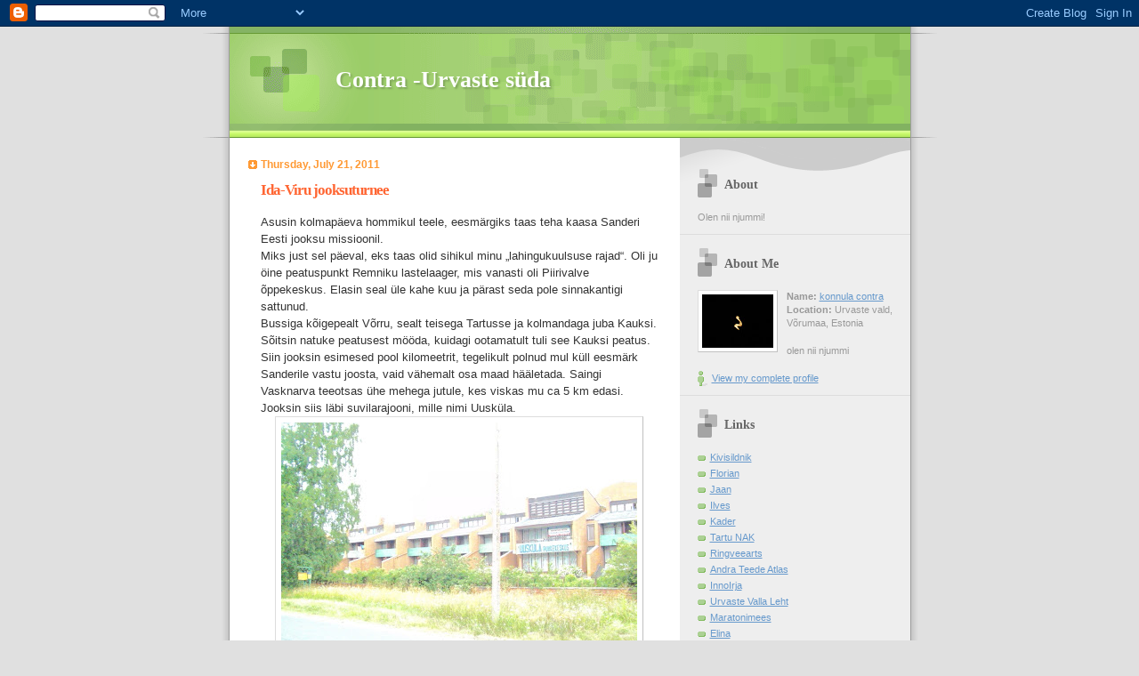

--- FILE ---
content_type: text/html; charset=UTF-8
request_url: https://konnulacontra.blogspot.com/2011/07/
body_size: 16889
content:
<!DOCTYPE html PUBLIC "-//W3C//DTD XHTML 1.0 Strict//EN" "http://www.w3.org/TR/xhtml1/DTD/xhtml1-strict.dtd">

<html xmlns="http://www.w3.org/1999/xhtml" xml:lang="en" lang="en">
<head>
  <title>Contra -Urvaste süda: July 2011</title>

  <script type="text/javascript">(function() { (function(){function b(g){this.t={};this.tick=function(h,m,f){var n=f!=void 0?f:(new Date).getTime();this.t[h]=[n,m];if(f==void 0)try{window.console.timeStamp("CSI/"+h)}catch(q){}};this.getStartTickTime=function(){return this.t.start[0]};this.tick("start",null,g)}var a;if(window.performance)var e=(a=window.performance.timing)&&a.responseStart;var p=e>0?new b(e):new b;window.jstiming={Timer:b,load:p};if(a){var c=a.navigationStart;c>0&&e>=c&&(window.jstiming.srt=e-c)}if(a){var d=window.jstiming.load;
c>0&&e>=c&&(d.tick("_wtsrt",void 0,c),d.tick("wtsrt_","_wtsrt",e),d.tick("tbsd_","wtsrt_"))}try{a=null,window.chrome&&window.chrome.csi&&(a=Math.floor(window.chrome.csi().pageT),d&&c>0&&(d.tick("_tbnd",void 0,window.chrome.csi().startE),d.tick("tbnd_","_tbnd",c))),a==null&&window.gtbExternal&&(a=window.gtbExternal.pageT()),a==null&&window.external&&(a=window.external.pageT,d&&c>0&&(d.tick("_tbnd",void 0,window.external.startE),d.tick("tbnd_","_tbnd",c))),a&&(window.jstiming.pt=a)}catch(g){}})();window.tickAboveFold=function(b){var a=0;if(b.offsetParent){do a+=b.offsetTop;while(b=b.offsetParent)}b=a;b<=750&&window.jstiming.load.tick("aft")};var k=!1;function l(){k||(k=!0,window.jstiming.load.tick("firstScrollTime"))}window.addEventListener?window.addEventListener("scroll",l,!1):window.attachEvent("onscroll",l);
 })();</script><script type="text/javascript">function a(){var b=window.location.href,c=b.split("?");switch(c.length){case 1:return b+"?m=1";case 2:return c[1].search("(^|&)m=")>=0?null:b+"&m=1";default:return null}}var d=navigator.userAgent;if(d.indexOf("Mobile")!=-1&&d.indexOf("WebKit")!=-1&&d.indexOf("iPad")==-1||d.indexOf("Opera Mini")!=-1||d.indexOf("IEMobile")!=-1){var e=a();e&&window.location.replace(e)};
</script><meta http-equiv="Content-Type" content="text/html; charset=UTF-8" />
<meta name="generator" content="Blogger" />
<link rel="icon" type="image/vnd.microsoft.icon" href="https://www.blogger.com/favicon.ico"/>
<link rel="alternate" type="application/atom+xml" title="Contra -Urvaste süda - Atom" href="https://konnulacontra.blogspot.com/feeds/posts/default" />
<link rel="alternate" type="application/rss+xml" title="Contra -Urvaste süda - RSS" href="https://konnulacontra.blogspot.com/feeds/posts/default?alt=rss" />
<link rel="service.post" type="application/atom+xml" title="Contra -Urvaste süda - Atom" href="https://www.blogger.com/feeds/31115453/posts/default" />
<link rel="stylesheet" type="text/css" href="https://www.blogger.com/static/v1/v-css/1601750677-blog_controls.css"/>
<link rel="stylesheet" type="text/css" href="https://www.blogger.com/dyn-css/authorization.css?targetBlogID=31115453&zx=0da12546-885a-4730-ad6f-04b9c49c8e4e"/>


  <style type="text/css">

/* 
Blogger Template Style
Name:     TicTac
Author:   Dan Cederholm
URL:      www.simplebits.com
Date:     1 March 2004
*/

/* ---( page defaults )--- */

body {
  margin: 0;
  padding: 0;
  font-family: Verdana, sans-serif;
  font-size: small;
  text-align: center;
  color: #333;
  background: #e0e0e0;
  }

blockquote {
  margin: 0 0 0 30px;
  padding: 10px 0 0 20px;
  font-size: 88%;
  line-height: 1.5em;
  color: #666;
  background: url(//www.blogblog.com/tictac/quotes.gif) no-repeat top left;
  }

blockquote p {
  margin-top: 0;
  }

abbr, acronym {
  cursor: help;
  font-style: normal;
  border-bottom: 1px dotted;
  }

code {
  color: #f63;
  }

hr {
  display: none;
  }

img {
  border: none;
  }

/* unordered list style */

ul {
  list-style: none;
  margin: 0 0 20px 30px;
  padding: 0;
  }

li {
  list-style: none;
  padding-left: 14px;
  margin-bottom: 3px;
  background: url(//www.blogblog.com/tictac/tictac_orange.gif) no-repeat 0 6px;
  }

/* links */

a:link {
  color: #69c;
  }

a:visited {
  color: #666699;
  }

a:hover {
  color: #693;
  }

a:active {
  color: #cc3333;
  text-decoration: none;
  }

/* ---( layout structure )---*/

@media all {
  #wrap {
    width: 847px;
    margin: 0 auto;
    text-align: left;
    background: url(//www.blogblog.com/tictac/tile.gif) repeat-y;
    }

  #content {
    margin-left: 62px; /* to avoid the BMH */
    }

  #main-content {
    float: left;
    width: 460px;
    margin: 20px 0 0 0;
    padding: 0;
    line-height: 1.5em;
    }

  #sidebar {
    margin: 0 41px 0 547px;
    padding: 20px 0 0 0;
    font-size: 85%;
    line-height: 1.4em;
    color: #999;
    background: url(//www.blogblog.com/tictac/sidebar_bg.gif) no-repeat 0 0;
    }
  }
@media handheld {
  #wrap {
    width: 90%;
    background: none;
    }

  #content {
    margin:0 2% 0 2%;
    }

  #main-content {
    float: none;
    width: 100%;
    }

  #sidebar {
    margin: 0 2% 0 2%;
    }
  }


/* ---( header and site name )--- */

@media all {
  #blog-header {
    margin: 0;
    padding: 0;
    font-family: "Lucida Grande", "Trebuchet MS";
    background: #e0e0e0 url(//www.blogblog.com/tictac/top_div.gif) no-repeat top left;
    }

  #blog-header h1 {
    margin: 0;
    padding: 45px 60px 50px 160px;
    font-size: 200%;
    color: #fff;
    text-shadow: #81A75B 2px 2px 2px;
    background: url(//www.blogblog.com/tictac/top_h1.gif) no-repeat bottom left;
    }
  }
@media handheld {
  #blog-header {
    background: #99cc66;
    }

  #blog-header h1 {
    background: none;
    }
  }

#blog-header h1 a {
  text-decoration: none;
  color: #fff;
  }

#blog-header h1 a:hover {
  color: #eee;
  }

/* ---( main column )--- */

h2.date-header {
  margin-top: 0;
  padding-left: 14px;
  font-size: 90%;
  color: #f93;
  background: url(//www.blogblog.com/tictac/date_icon.gif) no-repeat 0 50%;
  }

h3.post-title {
  margin-top: 0;
  font-family: "Lucida Grande", "Trebuchet MS";
  font-size: 130%;
  letter-spacing: -1px;
  color: #f63;
  }

.post {
  margin: 0 0 1.5em 0;
  padding: 0 0 1.5em 14px;
  border-bottom: 1px solid #ddd;
  }

.post-footer {
  margin: 0;
  padding: 0 0 0 14px;
  font-size: 88%;
  color: #999;
  background: url(//www.blogblog.com/tictac/tictac_grey.gif) no-repeat 0 8px;
  }

.post img {
  padding: 6px;
  border-top: 1px solid #ddd;
  border-left: 1px solid #ddd;
  border-bottom: 1px solid #c0c0c0;
  border-right: 1px solid #c0c0c0;
  }

/* comment styles */

#comments {
  padding-top: 10px;
  font-size: 85%;
  line-height: 1.5em;
  color: #666;
  background: #eee url(//www.blogblog.com/tictac/comments_curve.gif) no-repeat top left;
  }

#comments h4 {
  margin: 20px 0 15px 0;
  padding: 8px 0 0 40px;
  font-family: "Lucida Grande", "Trebuchet MS";
  font-size: 130%;
  color: #666;
  background: url(//www.blogblog.com/tictac/bubbles.gif) no-repeat 10px 0;
  height: 29px !important; /* for most browsers */
  height /**/:37px; /* for IE5/Win */
  }
  
#comments ul {
  margin-left: 0;
  }

#comments li {
  background: none;
  padding-left: 0;
  }
  
.comment-body {
  padding: 0 10px 0 25px;
  background: url(//www.blogblog.com/tictac/tictac_orange.gif) no-repeat 10px 5px;
  }

.comment-body p {
  margin-bottom: 0;
  }

.comment-data {
  margin: 4px 0 0 0;
  padding: 0 10px 1em 60px;
  color: #999;
  border-bottom: 1px solid #ddd;
  background: url(//www.blogblog.com/tictac/comment_arrow.gif) no-repeat 44px 2px;
  }


.deleted-comment {
  font-style:italic;
  color:gray;
  }

.comment-link {
  margin-left:.6em;
  }

/* ---( sidebar )--- */

h2.sidebar-title {
  margin: 0 0 0 0;
  padding: 25px 0 0 50px;
  font-family: "Lucida Grande", "Trebuchet MS";
  font-size: 130%;
  color: #666;
  height: 32px;
  background: url(//www.blogblog.com/tictac/sidebar_icon.gif) no-repeat 20px 15px;
  height: 32px !important; /* for most browsers */
  height /**/:57px; /* for IE5/Win */
  }

#sidebar ul, #sidebar p {
  margin: 0;
  padding: 5px 20px 1em 20px;
  border-bottom: 1px solid #ddd;
  }

#sidebar li {
  background: url(//www.blogblog.com/tictac/tictac_green.gif) no-repeat 0 5px;
  }

/* profile block */

.profile-datablock {
  margin: 0;
  padding: 5px 20px 0 20px;
  }

.profile-datablock dd {
  margin: 0;
  padding: 0;
  }

.profile-img img {
  float: left;
  margin: 0 10px 0 0;
  padding: 4px;
  border-top: 1px solid #ddd;
  border-left: 1px solid #ddd;
  border-bottom: 1px solid #c0c0c0;
  border-right: 1px solid #c0c0c0;
  background: #fff;
  }

#sidebar p.profile-link {
  padding-left: 36px;
  background: url(//www.blogblog.com/tictac/profile.gif) no-repeat 20px 4px;
  }

p#powered-by, #sidebar p.profile-textblock {
  margin-top: 1em;
  border: none;
  }

/* ---( footer )--- */

.clear { /* to fix IE6 padding-top issue */
  clear: both;
  height: 0;
  }

@media all {
  #footer {
    margin: 0;
    padding: 0 0 9px 0;
    font-size: 85%;
    color: #ddd;
    background: url(//www.blogblog.com/tictac/bottom_sill.gif) no-repeat bottom left;
    }

  #footer p {
    margin: 0;
    padding: 20px 320px 20px 95px;
    background: url(//www.blogblog.com/tictac/bottom_sash.gif) no-repeat top left;
    }
  }
@media handheld {
  #footer {
    background: none;
    }

  #footer p {
    background: none;
    }
  }



</style>


<meta name='google-adsense-platform-account' content='ca-host-pub-1556223355139109'/>
<meta name='google-adsense-platform-domain' content='blogspot.com'/>
<!-- --><style type="text/css">@import url(//www.blogger.com/static/v1/v-css/navbar/3334278262-classic.css);
div.b-mobile {display:none;}
</style>

</head>

<body><script type="text/javascript">
    function setAttributeOnload(object, attribute, val) {
      if(window.addEventListener) {
        window.addEventListener('load',
          function(){ object[attribute] = val; }, false);
      } else {
        window.attachEvent('onload', function(){ object[attribute] = val; });
      }
    }
  </script>
<div id="navbar-iframe-container"></div>
<script type="text/javascript" src="https://apis.google.com/js/platform.js"></script>
<script type="text/javascript">
      gapi.load("gapi.iframes:gapi.iframes.style.bubble", function() {
        if (gapi.iframes && gapi.iframes.getContext) {
          gapi.iframes.getContext().openChild({
              url: 'https://www.blogger.com/navbar/31115453?origin\x3dhttps://konnulacontra.blogspot.com',
              where: document.getElementById("navbar-iframe-container"),
              id: "navbar-iframe"
          });
        }
      });
    </script>

<div id="wrap"> <!-- #wrap - for centering -->

<!-- Blog Header -->
<div id="blog-header">
  <h1>
    
	Contra -Urvaste süda
	
  </h1>
</div>


<div id="content"> <!-- #content wrapper -->

<!-- Begin #main-content -->
<div id="main-content">



    
  <h2 class="date-header">Thursday, July 21, 2011</h2>
  
  
     
  <!-- Begin .post -->
  <div class="post"><a name="9085240317386567072"></a>
     
    
    <h3 class="post-title">
	 
	 Ida-Viru jooksuturnee
	 
    </h3>
    
     
    <div class="post-body">
    
      <p><div style="clear:both;"></div>Asusin kolmapäeva hommikul teele, eesmärgiks taas teha kaasa Sanderi Eesti jooksu missioonil. <br />Miks just sel päeval, eks taas olid sihikul minu „lahingukuulsuse rajad“.  Oli ju öine peatuspunkt Remniku lastelaager, mis vanasti oli Piirivalve õppekeskus. Elasin seal  üle kahe kuu ja pärast seda pole sinnakantigi sattunud.<br />Bussiga  kõigepealt Võrru, sealt teisega Tartusse ja kolmandaga juba Kauksi. Sõitsin natuke peatusest mööda, kuidagi ootamatult tuli see Kauksi peatus. Siin jooksin esimesed pool kilomeetrit, tegelikult polnud mul küll eesmärk Sanderile vastu joosta, vaid vähemalt osa maad hääletada. Saingi Vasknarva teeotsas ühe mehega jutule, kes viskas mu ca 5 km edasi.  Jooksin siis läbi suvilarajooni, mille nimi Uusküla. <br /><a onblur="try {parent.deselectBloggerImageGracefully();} catch(e) {}" href="https://blogger.googleusercontent.com/img/b/R29vZ2xl/AVvXsEh54MHhp9kyMZ0qf4lWcxUTKB9zVTC6db-vw5cOhqpCMQgALTElrS_T9qV-PuZ7j57vqTLooqDWkUW4kEMV5aUTIoeDjJrv8p-1e9M1f8_PSbltV21KmZDQKo0fTHsbJ2SMmmvj/s1600/2011+juuli+017.jpg"><img style="display:block; margin:0px auto 10px; text-align:center;cursor:pointer; cursor:hand;width: 400px; height: 300px;" src="https://blogger.googleusercontent.com/img/b/R29vZ2xl/AVvXsEh54MHhp9kyMZ0qf4lWcxUTKB9zVTC6db-vw5cOhqpCMQgALTElrS_T9qV-PuZ7j57vqTLooqDWkUW4kEMV5aUTIoeDjJrv8p-1e9M1f8_PSbltV21KmZDQKo0fTHsbJ2SMmmvj/s400/2011+juuli+017.jpg" border="0" alt=""id="BLOGGER_PHOTO_ID_5631887351248956898" /></a><br />Sihuke puhkemaja, et ei jäänudki täies ulatuses pildi peale<br />Lippasin siis edasi, mingil hetkel hakkasin hääletama, ikka jooksmise pealt, käe tõstmiseks jäin küll seisma. Sain toredate inimeste peale, kes tõid mu otse Remniku õppekeskuse juurde <br /><a onblur="try {parent.deselectBloggerImageGracefully();} catch(e) {}" href="https://blogger.googleusercontent.com/img/b/R29vZ2xl/AVvXsEgTaQBTLrheIk8H8vOJxHIgEnRRbrLC6JuSDLy7SnTqPrDPk8xK8GeJ9gDLIQ0UfQJrp3qj0ye94nbNLHuZeF61E7lnS2zsT1XIHLvOhvwlqbDv9LGg5JfgP9mT1i7s79y1gEkv/s1600/2011+juuli+020.jpg"><img style="display:block; margin:0px auto 10px; text-align:center;cursor:pointer; cursor:hand;width: 300px; height: 400px;" src="https://blogger.googleusercontent.com/img/b/R29vZ2xl/AVvXsEgTaQBTLrheIk8H8vOJxHIgEnRRbrLC6JuSDLy7SnTqPrDPk8xK8GeJ9gDLIQ0UfQJrp3qj0ye94nbNLHuZeF61E7lnS2zsT1XIHLvOhvwlqbDv9LGg5JfgP9mT1i7s79y1gEkv/s400/2011+juuli+020.jpg" border="0" alt=""id="BLOGGER_PHOTO_ID_5631887926336666770" /></a><br />ja sain seal pisut ringi vaadata, lisaks ei lastud mind ka lõunasöögita hästi minema<br /><a onblur="try {parent.deselectBloggerImageGracefully();} catch(e) {}" href="https://blogger.googleusercontent.com/img/b/R29vZ2xl/AVvXsEiwKTLJ2wSiATsSvdeI6_M0qh5T4bc1lj1o3OjYmk_D4nxC03hk1ysPz24JuwUBkNmuQ-K72LPO_jUqPrWBkDJQUFCGTb8PEPbH7yaJIM9scIyuB3HTx329a8bq-Wf-ReilO37D/s1600/2011+juuli+024.jpg"><img style="display:block; margin:0px auto 10px; text-align:center;cursor:pointer; cursor:hand;width: 400px; height: 300px;" src="https://blogger.googleusercontent.com/img/b/R29vZ2xl/AVvXsEiwKTLJ2wSiATsSvdeI6_M0qh5T4bc1lj1o3OjYmk_D4nxC03hk1ysPz24JuwUBkNmuQ-K72LPO_jUqPrWBkDJQUFCGTb8PEPbH7yaJIM9scIyuB3HTx329a8bq-Wf-ReilO37D/s400/2011+juuli+024.jpg" border="0" alt=""id="BLOGGER_PHOTO_ID_5631888541842787954" /></a><br />Siin köögis – kuskil üleval paremas nurgas oli tookord laud, kus istus tollane Eesti Piirivalve peadirektor Andrus Öövel, ma olin köögitoimkonnas ja tõin isiklikult bossile prae, mis oleks tegelikult pidanud selleks ajaks juba lauas olema. Too oli eriline päev, sest saime praadi süüa noa ja kahvliga, muidu oli meil kõige jaoks vaid lusikas. … jätkasin juba jooksujalu, et edaspidi kõrvalist abi mitte kasutada. Ja lihtsalt mingi hetk Sanderiga kokku saada, et siis ots ringi keerata ja sihtpunkti tagasi joosta. <br />Õppekeskuse juurest välja keerates polnud päris kindel, kas olen õige tee peal, küsisin ühe tädikese käest, kas see on ikka Vasknarva tee, ta ütles, et küllap on, aga ma võiks igaks juhuks kellegi käest veel küsida. Eriti ma niipea inimesi ei kohanud (ainult autodega), aga järve kohalolu oli tunda, mis välistas võimaluse, et ma olen teega puusse pannud.<br />Mida ma Ida-Virumaal eriti tähele panin, et neid külasilte ei maksa uskuda, need teatavad kohast ikka väga pikalt ette. Või ongi nii suured külad – aga Vasknarva sildi juures hakkasin mõtlema, et kuskil pidi ju enne Vasknarvat tee Kuremäe poole keerama, kas  see oli tõesti nii märkamatu. Kui olin paar kiltsa ära jooksnud, see rist siiski tuli, kust siis Sanderit oodata võis.  Aga sellel momendil Sander telefoni vastu ei võtnud, otsustasin siis minna Vasknarva, kuhu oli 3 km edasi ja sama palju tagasi, et Narva jõgi ka kindlasti ära näha, sest Permiskülla ma ei uskunud, et ma jõuan.  <br />Vasknarva. Silt oli küll vist kuulijälgi täis.<br /><a onblur="try {parent.deselectBloggerImageGracefully();} catch(e) {}" href="https://blogger.googleusercontent.com/img/b/R29vZ2xl/AVvXsEiklv8NMzEdc8_kBmmS20YdINu8K80HAlyhPs-CwbXL2RxxCLWAmhAPG54yaLA7xRXrgE7FQkqnq9uA8fpWEe5Wrzs-QWqi7HwpuD57otYRDrGdaYoQJNxAeiqqmj2tV8CzE5hW/s1600/2011+juuli+035.jpg"><img style="display:block; margin:0px auto 10px; text-align:center;cursor:pointer; cursor:hand;width: 400px; height: 300px;" src="https://blogger.googleusercontent.com/img/b/R29vZ2xl/AVvXsEiklv8NMzEdc8_kBmmS20YdINu8K80HAlyhPs-CwbXL2RxxCLWAmhAPG54yaLA7xRXrgE7FQkqnq9uA8fpWEe5Wrzs-QWqi7HwpuD57otYRDrGdaYoQJNxAeiqqmj2tV8CzE5hW/s400/2011+juuli+035.jpg" border="0" alt=""id="BLOGGER_PHOTO_ID_5631890785381696610" /></a><br /><br /><a onblur="try {parent.deselectBloggerImageGracefully();} catch(e) {}" href="https://blogger.googleusercontent.com/img/b/R29vZ2xl/AVvXsEilr4q0uGRljsr9El1Oqd6kNQA2T3yvcCR_Rw0idTKbJt7DTzQKzBAKie6acgIFzwRBWgyzoL5VtQ_HW4fXbWgg4PdEFkUNViQ99bahiyVslKnntFZNeqU-F5Vg9onOKt4TJMAa/s1600/2011+juuli+048.jpg"><img style="display:block; margin:0px auto 10px; text-align:center;cursor:pointer; cursor:hand;width: 400px; height: 300px;" src="https://blogger.googleusercontent.com/img/b/R29vZ2xl/AVvXsEilr4q0uGRljsr9El1Oqd6kNQA2T3yvcCR_Rw0idTKbJt7DTzQKzBAKie6acgIFzwRBWgyzoL5VtQ_HW4fXbWgg4PdEFkUNViQ99bahiyVslKnntFZNeqU-F5Vg9onOKt4TJMAa/s400/2011+juuli+048.jpg" border="0" alt=""id="BLOGGER_PHOTO_ID_5631891554777050706" /></a><br />Need sibulad kindlasti iseloomustavad Vasknarvat rohkem, see on <a href="http://wikimapia.org/13105011/et/Prohvet-Eeliase-kirik-Moskva-Patriarhaadi-Eesti-%C5%90igeusu-Kirik">http://wikimapia.org/13105011/et/Prohvet-Eeliase-kirik-Moskva-Patriarhaadi-Eesti-%C5%90igeusu-Kirik</a><br /><br />Istusin jõe kaldal, vaatasin Venemaad<br /><a onblur="try {parent.deselectBloggerImageGracefully();} catch(e) {}" href="https://blogger.googleusercontent.com/img/b/R29vZ2xl/AVvXsEgCwNj65zj3Gnlp1e_ZBjc4YUto-zv-OrCZJlHLTSvco6x1LJyGnTlB50IrPGS3ODUaFn2MxI0NEqubmZc7BUuwS3Ui9gXafI5rJ3kLRj69PBLyG7_iB9uTATd0usE90xOiZda5/s1600/2011+juuli+041.jpg"><img style="display:block; margin:0px auto 10px; text-align:center;cursor:pointer; cursor:hand;width: 400px; height: 300px;" src="https://blogger.googleusercontent.com/img/b/R29vZ2xl/AVvXsEgCwNj65zj3Gnlp1e_ZBjc4YUto-zv-OrCZJlHLTSvco6x1LJyGnTlB50IrPGS3ODUaFn2MxI0NEqubmZc7BUuwS3Ui9gXafI5rJ3kLRj69PBLyG7_iB9uTATd0usE90xOiZda5/s400/2011+juuli+041.jpg" border="0" alt=""id="BLOGGER_PHOTO_ID_5631892618989231074" /></a><br /><br />siis helistas Sander tagasi, sain teada, et ta plaanitses ka niikuinii Vasknarva põigata. Aga ma ei jäänud niisama passima, tutvusin kohalike sõjas langenute mälestustahvliga<br /><a onblur="try {parent.deselectBloggerImageGracefully();} catch(e) {}" href="https://blogger.googleusercontent.com/img/b/R29vZ2xl/AVvXsEjOVvBblVn74YUHGikc1L_dQhyphenhyphenIdKw31TbNwLPJrfULQudODTe0JEackfks7QuQim6tqohd_ZR-S3p0zAwk8H81tG53rnXXfZi93UDatjR_g1Fg-ASHBto_F17cDiifu_GD_b7Q/s1600/2011+juuli+038.jpg"><img style="display:block; margin:0px auto 10px; text-align:center;cursor:pointer; cursor:hand;width: 400px; height: 300px;" src="https://blogger.googleusercontent.com/img/b/R29vZ2xl/AVvXsEjOVvBblVn74YUHGikc1L_dQhyphenhyphenIdKw31TbNwLPJrfULQudODTe0JEackfks7QuQim6tqohd_ZR-S3p0zAwk8H81tG53rnXXfZi93UDatjR_g1Fg-ASHBto_F17cDiifu_GD_b7Q/s400/2011+juuli+038.jpg" border="0" alt=""id="BLOGGER_PHOTO_ID_5631895152070975570" /></a><br /><br />seejärel äratas minu huvi tupiku märk, ehk siis mis seal on, kus kõik otsa saab. Ja mis seal oli – tee läks küll edasi, aga …<br /><a onblur="try {parent.deselectBloggerImageGracefully();} catch(e) {}" href="https://blogger.googleusercontent.com/img/b/R29vZ2xl/AVvXsEilHoRqGx0PnmlCJUu46c-473aLJv7kf-CXy0HxkcN121ZmGr_LYSN2LwtrEVy6sxVLvBo_00YwGtYGdDHfvPOvDlDt4xvwRb8q7n3gVoD0KkINIkaGm6-02AQy7cFC2I_VGEKD/s1600/2011+juuli+046.jpg"><img style="display:block; margin:0px auto 10px; text-align:center;cursor:pointer; cursor:hand;width: 400px; height: 300px;" src="https://blogger.googleusercontent.com/img/b/R29vZ2xl/AVvXsEilHoRqGx0PnmlCJUu46c-473aLJv7kf-CXy0HxkcN121ZmGr_LYSN2LwtrEVy6sxVLvBo_00YwGtYGdDHfvPOvDlDt4xvwRb8q7n3gVoD0KkINIkaGm6-02AQy7cFC2I_VGEKD/s400/2011+juuli+046.jpg" border="0" alt=""id="BLOGGER_PHOTO_ID_5631895694367363794" /></a><br /><br />Sandrile vastu joostes avastasin, et Vasknarvas on ka kauplus. Aga just äsja suletud – või siiski …<br /><a onblur="try {parent.deselectBloggerImageGracefully();} catch(e) {}" href="https://blogger.googleusercontent.com/img/b/R29vZ2xl/AVvXsEiVk5qGumGKlVFufo6Orf8pWrGawM5sbNKhYHLiIOjfSFamVk7fnyyX9euw8RQjXlCGoV7tE77K3WaFJoYra6Xwq0zquCD_iYbvXa6TVqVhH9jPmoR6zPVJTvF6Y3XgLENy7AJz/s1600/2011+juuli+052.jpg"><img style="display:block; margin:0px auto 10px; text-align:center;cursor:pointer; cursor:hand;width: 400px; height: 300px;" src="https://blogger.googleusercontent.com/img/b/R29vZ2xl/AVvXsEiVk5qGumGKlVFufo6Orf8pWrGawM5sbNKhYHLiIOjfSFamVk7fnyyX9euw8RQjXlCGoV7tE77K3WaFJoYra6Xwq0zquCD_iYbvXa6TVqVhH9jPmoR6zPVJTvF6Y3XgLENy7AJz/s400/2011+juuli+052.jpg" border="0" alt=""id="BLOGGER_PHOTO_ID_5631896061142262978" /></a><br />jah, just täpselt täna, kolmapäeval, oli ainuke päev, kui pood lahti ei ole. Miks just kolmapäev, igatahes jäi selline tunne, et ükskõik, mis päeval ma oleks tulnud, oleks just see päev kinni olnud. Aga ühe pildi veel kaupluse-jutu juurde lisaksin.<br /><a onblur="try {parent.deselectBloggerImageGracefully();} catch(e) {}" href="https://blogger.googleusercontent.com/img/b/R29vZ2xl/AVvXsEgnyaohcRfdFhdF9DRe7vryqaPxGZq0CZkuZq89jmFYfYhv4GOczIAa1fuWWPply9dcm5ECqgucztN5wEYX5IkEWPaOzpM_LLNP9WK3quS-fwyp8_6Zot7EEQAWHEkUEEPX3oFD/s1600/2011+juuli+053.jpg"><img style="display:block; margin:0px auto 10px; text-align:center;cursor:pointer; cursor:hand;width: 400px; height: 300px;" src="https://blogger.googleusercontent.com/img/b/R29vZ2xl/AVvXsEgnyaohcRfdFhdF9DRe7vryqaPxGZq0CZkuZq89jmFYfYhv4GOczIAa1fuWWPply9dcm5ECqgucztN5wEYX5IkEWPaOzpM_LLNP9WK3quS-fwyp8_6Zot7EEQAWHEkUEEPX3oFD/s400/2011+juuli+053.jpg" border="0" alt=""id="BLOGGER_PHOTO_ID_5631896961554340882" /></a><br />Vast paar kilomeetrit sain tagasi Remniku poole joosta, kõigepealt sain kokku hoopis autoga, kus oli  Sanderi ema ja siis veel ka sõber, kes oli koos Sandriga 25 km jooksnud. Ja kui sain Sandriga kokku, jätkasime silma pilgutamata teed … minu jaoks tagasi Vasknarva poole. Et Sander ka Vasknarva ära näeks. See oli juba teine tempo, siiamaani olin üsna löhkat-löhkat lasknud. <br />Siis alustasime kahe jõujoogi pudeliga tagasiteed Remniku suunas, Sander võttis mõlemad joogid enda kätte, et siis on tasakaalus, aga kui parmud teda järjekindlalt ründasid ja minu vastu erilist huvi ei tundnud, võtsin pudelid üle, sest kui mõlemad käed kinni, oli väga raske parmudega võidelda. <br />Kas oli tempo nii vinge või tõesti kuumus metsik, aga meil mõlemal läks üsna raskeks, kuigi saime suured kompsud seljast ära anda. Võib-olla just see õhutas tempot üles kruvima. Aga kuum päev tegi ka omad korrektiivid, lisaks – kui Sander hakkas arvestama, kui pikk päev tal tuli – 65 km!!! <br />Meie neljarattaline jõudis vahepeal tagasi Iisakust bensiini võtmast ja me saime Coca Colat, päris hästi turgutas, tavaelus ma hoian sellest joogist üsna eemale. <br />Igatahes lõpuks me olime Remniku õppekeskuses, noortelaagris muidugi, olgem täpsed<br /><a onblur="try {parent.deselectBloggerImageGracefully();} catch(e) {}" href="https://blogger.googleusercontent.com/img/b/R29vZ2xl/AVvXsEh4MNmu3LQknVTinxWu4HwMl44k9lIQjCdhakqWri_Zgr3YtD3bN6guCEZkSg7irzyC5qxeQ_9GzI24KfUtOhgua-grXMex9SUJnsqMgM7m9VtsqHH4pzf0rvP7IdkUt9n8BCQB/s1600/2011+juuli+054.jpg"><img style="display:block; margin:0px auto 10px; text-align:center;cursor:pointer; cursor:hand;width: 400px; height: 300px;" src="https://blogger.googleusercontent.com/img/b/R29vZ2xl/AVvXsEh4MNmu3LQknVTinxWu4HwMl44k9lIQjCdhakqWri_Zgr3YtD3bN6guCEZkSg7irzyC5qxeQ_9GzI24KfUtOhgua-grXMex9SUJnsqMgM7m9VtsqHH4pzf0rvP7IdkUt9n8BCQB/s400/2011+juuli+054.jpg" border="0" alt=""id="BLOGGER_PHOTO_ID_5631899451416679394" /></a><br />siin siis mu kaaslased – sõber, ema ja Sander.<br />Käisime duši all, siis läksime suurde saali, kus oli omal ajal kätekõverdusi teinud, mitte eriti edukalt … aga seekord toimus seal õhtune pidu, kus jäljendati mingeid Eurovisiooni lauluvõistluse asju. Pärast seda kõnelesime ka meie Sandriga oma tegemistest, laulsin ka kaks eurolaulu ja igati vahva, möllukas publik oli. Suured tänusõnad toreda vastuvõtu eest!!! Siis saime laagri õhtusööki, ma käisin veel ka Peipsis ujumas. <br />Aga enne külastasin omaaegset 2. kompaniid, selle kompanii ees ma lugesin ka ühel õhtul üsna skandaalse luuletuse tollasest staabiülemast.<br /><a onblur="try {parent.deselectBloggerImageGracefully();} catch(e) {}" href="https://blogger.googleusercontent.com/img/b/R29vZ2xl/AVvXsEjowFqo2xVx_VLUW0mQN2xVP4Kvd6sJaoetAfzkDXRYkryMnI2Lu4Jg846LUpS-dd1o94eFeJnrNMwhoJDgXp_FMclltIu97bHUfOw7sHLkSzZ4gOdFLTl7QHOf4jf9WOZnXGo9/s1600/2011+juuli+058.jpg"><img style="display:block; margin:0px auto 10px; text-align:center;cursor:pointer; cursor:hand;width: 400px; height: 300px;" src="https://blogger.googleusercontent.com/img/b/R29vZ2xl/AVvXsEjowFqo2xVx_VLUW0mQN2xVP4Kvd6sJaoetAfzkDXRYkryMnI2Lu4Jg846LUpS-dd1o94eFeJnrNMwhoJDgXp_FMclltIu97bHUfOw7sHLkSzZ4gOdFLTl7QHOf4jf9WOZnXGo9/s400/2011+juuli+058.jpg" border="0" alt=""id="BLOGGER_PHOTO_ID_5631900532611747490" /></a><br /><br />Jah, ja tuba kus ma elasin, võib nentida, et selles laagris oli imevähe muutunud võrreldes 18 aastataguse ajaga. Ehk ainult puud olid suureks kasvanud, mille vahel tunnimehena oskuslikult varjudes ma enda sõjaväeaasta ainsa kiituse sain. <br />Aga tuba siis selline<br /><a onblur="try {parent.deselectBloggerImageGracefully();} catch(e) {}" href="https://blogger.googleusercontent.com/img/b/R29vZ2xl/AVvXsEhIz0vmfyTCeJL7oCqp2WOJp4pHvqozyewpXlg8w_LdlOJdQE-QqEz33AyGb5R1NQqquQcNxIshcQewIRCw2U-IJAmXy2l64gmo0aZqO0w76y_n_HcBg6IWxu4Mk-Ya2guGELza/s1600/2011+juuli+021.jpg"><img style="display:block; margin:0px auto 10px; text-align:center;cursor:pointer; cursor:hand;width: 400px; height: 300px;" src="https://blogger.googleusercontent.com/img/b/R29vZ2xl/AVvXsEhIz0vmfyTCeJL7oCqp2WOJp4pHvqozyewpXlg8w_LdlOJdQE-QqEz33AyGb5R1NQqquQcNxIshcQewIRCw2U-IJAmXy2l64gmo0aZqO0w76y_n_HcBg6IWxu4Mk-Ya2guGELza/s400/2011+juuli+021.jpg" border="0" alt=""id="BLOGGER_PHOTO_ID_5631900894865989522" /></a><br />seekord elasid seal ainult tütarlapsed, kes tegid ka minust pilti selle akna all, kus ma kaks kuud omal ajal magasin.<br /><a onblur="try {parent.deselectBloggerImageGracefully();} catch(e) {}" href="https://blogger.googleusercontent.com/img/b/R29vZ2xl/AVvXsEhmrIH_wAhMCMB7b0BhX6iW01CGUPR0WS6z_Nd2WE8yXNeQmQkv6JfptqLyXqZRMpCCFiypnLP44cvlj277Eplv5I8G71MYOP-qTJMBKr9iwdwLIpqjj6vlpvFLQNysec1A-oLj/s1600/2011+juuli+059.jpg"><img style="display:block; margin:0px auto 10px; text-align:center;cursor:pointer; cursor:hand;width: 400px; height: 300px;" src="https://blogger.googleusercontent.com/img/b/R29vZ2xl/AVvXsEhmrIH_wAhMCMB7b0BhX6iW01CGUPR0WS6z_Nd2WE8yXNeQmQkv6JfptqLyXqZRMpCCFiypnLP44cvlj277Eplv5I8G71MYOP-qTJMBKr9iwdwLIpqjj6vlpvFLQNysec1A-oLj/s400/2011+juuli+059.jpg" border="0" alt=""id="BLOGGER_PHOTO_ID_5631901615204015202" /></a><br />ja õhtu ja üldse selle turnee viimase pildi tegin liivarannas, umbes sellistest liivamägedest me pidime üles jooksma, kord oli mul 100 kilone mees kukil, aga üles ma läksin, hea sundus pidi küll taga olema. <br /><a onblur="try {parent.deselectBloggerImageGracefully();} catch(e) {}" href="https://blogger.googleusercontent.com/img/b/R29vZ2xl/AVvXsEhKu751YmGp5to05ihWtEO2-_skDit_bvart01PzFsTDigjE6CoyeiUmt5sdLqO2Q_uWG9j0iG1Rto2G_RECVk5qOldAgrFlRtXe41qn6sE72SO1X_WJsYbnbcSRw4VbQK8Kkzo/s1600/2011+juuli+069.jpg"><img style="display:block; margin:0px auto 10px; text-align:center;cursor:pointer; cursor:hand;width: 400px; height: 300px;" src="https://blogger.googleusercontent.com/img/b/R29vZ2xl/AVvXsEhKu751YmGp5to05ihWtEO2-_skDit_bvart01PzFsTDigjE6CoyeiUmt5sdLqO2Q_uWG9j0iG1Rto2G_RECVk5qOldAgrFlRtXe41qn6sE72SO1X_WJsYbnbcSRw4VbQK8Kkzo/s400/2011+juuli+069.jpg" border="0" alt=""id="BLOGGER_PHOTO_ID_5631901870831620722" /></a><br />Esimese Ida-Viru jooksupäeva võib kokku võtta nii, et vähemalt 30 km sai ikka läbitud. Pükste valik ei olnud väga hea, hõõrus ikka ära, kintsud eelkõige. Loputasin kõikvõimalikud higised riided läbi, aga nendega oli selline jama, et miski ei kuivanud hommikuks küllalt ära. Otsustasin panna teise päeva jooksuks selga  enda triatlonivormi, millega olin õhtul ujumas käinud ja mis ei olnud ka kuiv. Otsustasin ka, et proovin panna palja jala otsa enda mugavad jooksusussid, mis mulle ka triatloni ajaks antud. Kuna mu ainsad kaasavõetud sokid olid märjad. <br />15 km hiljem kahetsesin mõlemat otsust, sest seljakott hõõrdus õla pealt, selja tagant, palja koha pealt naha maha ja palja kanna hõõrusid ära jooksujalatsid. Tõmbasin sokid jalga ja T-särgi selga. <br />Jooksu alustasime hommikul kella 9 paiku, aga päiksekäes juba oli kuum. Õnneks pakkus see kant küllalt palju metsavahet ja ka remondis olev teelõik praktiliselt ei tolmanud. <br />Esimene joogipaus oli Alajõel, endise kauplusehoone juures, õppekeskuse aegadel jooksime reedeti just sinna ja tagasi. Tookord seda väga vabatahtlikult ei teinud – jube – 12 km tervenisti. Nüüd on suhtumine jooksu hoopis teine, keegi teine peale enda ei sunni seda tegema. <br />Hommikupoolne 20 km läks siiski üsna sujuvalt, ei pannud tähelegi, kui juba läbi. 15 km peal oli ka korralik poepaus, kust ostsin suure kalja näiteks. Kauksis tuli suur tee, seal jätsime nägemiseni, hakkasin Tartu poole hääletama. Sander läks Kauksi randa siestat pidama, et kuumem aeg rahulikumalt mööda saata. Täna oli tal õnneks kergem päev, vast napilt maraton tuli kokku.  Ja pärast seda jääb veel kaks päeva. Kohe tekib paralleel Rein Taaramäega, kes sai endale täna Tour de Franceil noorte ratturite liidrisärgi ja seda on kaks või kolm päeva tal veel vaja kaitsta. Loodetavasti toibub ta tänasest metsikust pingutusest. <br />Ma jõudsin häälega väga õnnelikult koju Kauksi-Urvaste 2,5 tunniga on tõeline vedamine. Kodus olin natuke aega arvutis, siis põõnasin paar tundi ja siis olin juba enam-vähem. Hõõrutud kohad segavad mõnevõrra, kange jalg teeb vähem muret.  Mõtlen veel, kas lähen homme ka jooksma, enne pulmaminekut – aga pigem vist mitte. Ühe kõvema rattatrenni tahaks ka teha lähipäevil ja siis juba kergemalt võtma, et organismile pisut puhkust anda enne triatloni.<div style="clear:both; padding-bottom:0.25em"></div><p class="blogger-labels">Labels: <a rel='tag' href="http://konnulacontra.blogspot.com/search/label/hull%20trummar">hull trummar</a>, <a rel='tag' href="http://konnulacontra.blogspot.com/search/label/sport">sport</a>, <a rel='tag' href="http://konnulacontra.blogspot.com/search/label/t%C3%B6%C3%B6%20%C3%B5nnistab%20meie%20v%C3%A4ikest%20s%C3%B5jasaaki">töö õnnistab meie väikest sõjasaaki</a></p></p>
    
    </div>
    
    <p class="post-footer">posted by konnula contra at 
      <a href="http://konnulacontra.blogspot.com/2011/07/ida-viru-jooksuturnee.html" title="permanent link">12:11 PM</a> 
       |
         <a class="comment-link" href="https://www.blogger.com/comment/fullpage/post/31115453/9085240317386567072"location.href=https://www.blogger.com/comment/fullpage/post/31115453/9085240317386567072;>0 comments</a>
      
 <span class="item-control blog-admin pid-1940822227"><a style="border:none;" href="https://www.blogger.com/post-edit.g?blogID=31115453&postID=9085240317386567072&from=pencil" title="Edit Post"><img class="icon-action" alt="" src="https://resources.blogblog.com/img/icon18_edit_allbkg.gif" height="18" width="18"></a></span></p>
  
  </div>
  <!-- End .post -->
  
  
   <!-- Begin #comments -->
 
  <!-- End #comments -->



    
  <h2 class="date-header">Monday, July 18, 2011</h2>
  
  
     
  <!-- Begin .post -->
  <div class="post"><a name="2372203299487984445"></a>
     
    
    <h3 class="post-title">
	 
	 Kuidas Lätted Mulgimaal käisid
	 
    </h3>
    
     
    <div class="post-body">
    
      <p><div style="clear:both;"></div>Olen ise korduvalt Nava tallu juhtunud ja kogenud, et see võiks olla õige koht, kus mis tahes toredat kirjanduslikku ettevõtmist toime saata. 2010. Nava Lava Kava ajal rääkisin sellest Kõdara Jaagule, ta oli kohe täitsa rahul selle mõttega, et aasta pärast noored kirjanikud võiksid Nava talu koguneda.<br />Selle aasta alguses hakkasin varakult ettekandjaid otsima, väga paljud olid juba hõivatud, kes tollel ajal lausa välismaal, kes pulmas, kellel filmivõtted … Siiski paistis olevat 15-20 ettekannet soolas, mis oleks väga võimsa ja tiheda graafiku teinud. Eks sellest johtuvalt sai ka Kulkale tehtud eelarve päris priske, mille taustal lõpuks tehtud positiivne otsus võttis isegi nõutuks. Samas küll – Lätete ajaloost on teada ka seminare, mis 0 krooni Kulka rahaga ära peetud. <br />Rahaga arvestamist tegi lihtsamaks tegelikult ju kurb jada – järjest rohkem tekkis ettekandjaid, kes siiski ei saanud tulla.  Aga Lätete ärajätmise mõtet eriti ei tulnud enam. Samas otsus teha lühendatud Lätted sündis üsna varakult. Et laupäeva õhtuks võiks kõik läbi olla ja siis on soovijatel vaba kava ja üldiselt ka saaksid oma kulul jätkata. <br />Sponsorite leidmine Lätete toitlustamisele tundub ka iga aastaga järjest raskem, aga lõppkokkuvõttes tekkis meil isegi neli sponsorit. <br />Helen ehk Sangaste Linnas varustas meid pudrukraamiga, Abja Tarbijate Ühistu lubas meil võtta oma Karksi-Nuia poest portsu kraami tasuta, mis oli eriti hea, sest andis varieerida. . A. Le  Coqi poolt antud õllelaadung oli seekord täiesti piisav, et varustada esinejaid kesvamärjukesega, mis nii või naa ei saa Tartu NAKi ettevõtmiste juurest puududa. Pajumäe talu kohupiimakreem ja kamajogurt panid mõnusalt magusa punkti Lätetele. Tõsi küll, ma kutsusin nad oma suurte potsikutega kohale laupäeval kella 14 ajaks, kes oskas arvata, et selleks ajaks on niigi napist rahvashulgast pool juba lahkunud. Isegi kõige suuremad maiasmokad ei suutnud neid lõpmatuseni süüa, aga eks sai osa rahvast sellega mitu päeva järel-Lätteid pidada. Mitte lõpmatuseni, selge see, sest Pajumäe toodang on tehtud selleks (ja selline), et ta kohe ära söödaks, mitte pikalt kapis säilitamiseks. <br />Suured tänusõnad sponsoritele, aga ka Nava talu peremehele Jaak Kõdarile, kes hoolitses kõigest hingest, et meil midagi puudu ei oleks. Ja ei olnudki, saime abi ka nendes küsimustes, mida alguses kokku lepitud ei olnudki.  <br /> Lätetele jõudis põhimass üsna reede õhtul, selleks ajaks olime Vahuri ja Marega poes käinud, Vahur ja Mare juhtimisel valmis suures pajas ka nämma riisiroog. <br />Lätete avamine toimus seal, kus kõik Nava talu tähtsad ettevõtmised avapaugu saavad – laulupiiriposti juures, päris Eesti-Läti piir on ka kohe sealsamas. Võib öelda, et kui 2006. a Massiarus olime Lätile üliligidal, siis nüüd olime ligemal veelgi. On teada, et Lätetele on alati Lätist ligem sõita kui Tallinnast (vt Wimbergi pilte). Avapauk saadi kätte niimoodi, et kirvega löödi pooleks arbuus, oli seal ilutulestikku ja pidusööki mõlemat.   <br />Pärast õhtusööki sai tuleristsed Lätete debütant Tõnis Parksepp, kelle jutt oli üsna teoreetiline, aga kutsus esile vaidlusi ja arutelusid, küsimus siis selles, et kas kõik kirjanikud on mõnest enda eelkäijast mõjutusi saanud.    <br />Öösel toimusid kollektiivne saunaettekanne „Kuidas alasti hea välja näha“ ning Aapo Ilvese ja Contra juhitud läbilõige „Lätete kuulsusrikas ajalugu“<br />Õhtul tsikliga kohale vuranud Valts Ernstreits juhatas meid liivi kirjanduse lätete manu, kahjuks ei õnnestunud mitmeid lättelisi üles saada selleks ajaks, aga Valtsil oli vaja edasi rutata. Kell 12 Lätted jätkusid, kirjandusmuuseumi direktorJanika Kronberg rääkis Karl Asti ja mitmete teiste eestlaste vangipõlvest  Riias 1905. aastal. <br />Siis jätkasin mina läti teemadel, andsin edasi oma väljalõike lätieestlase Hannes Korjuse suuremast uurimusest, mis kajastab eestlaste-lätlaste suhteid läti kirjanduses. Varsti võib paremaid hetki sellest lugeda ka Eesti Ekspressi Areenist ja aasta lõpul teemaga põhjalikumalt tutvuda Hannes Korjuse ilmuva raamatu „Lätimaal eestlasi otsimas“ vahendusel.     <br />Priit Salumaa esines välkettekandega, et kirjandus on nagu golf, selles mõttes, et tore ja alati mitte kõige odavam harrastus.  Mis ilmselt pidi tähendama, et päris tööga seda siiski võrrelda ei saa. <br />Järjest rohkem inimesi kippus minema, pidime jätkama kiirelt ettekannetega, Kindel Lätete raudvara, kes ilmselt kõigil Lätetel ettekande teinud, Veiko Märka rääkis Tartu 1930ndate aastate kirjanikest kui professionaalsetest kohanejatest, kes tulid kenasti toime nii Pätsu vaikival ajastul kui Stalini terrori aastatel. Paremini kui Tallinna ametivennad-õed. Kusjuures tuleb vahet teha pugemisel ja kohandumisel.    <br />Lõpetuseks rääkis Wimberg teemal „Elas kord August Jakobson“, mis oligi läbilõige August Jakobsoni elust ja loomingust.<br />Siis maiustati Pajumäe toodetega ja mindi tutvuma lähedalasuva Alatsi rabajärvega ja tunti ennast lihtsalt mõnusalt. Õhtul 21 paiku lahkusid viimased autod, mõned lättelised jäid veel üheks ööks. Kokku oli Lätetest osavõtjaid seekord 25 ringis, on olnud ka sadakond – aga on olnud ka vähem kui 25 kindlasti. <br />Kuigi sel aastal tundus, et Lätted hakkavad oma elu ära elama, on juba kuulda järgmise aasta plaanidest, kohtki paika pandud. Eks me siis näe.<div style="clear:both; padding-bottom:0.25em"></div><p class="blogger-labels">Labels: <a rel='tag' href="http://konnulacontra.blogspot.com/search/label/nak">nak</a></p></p>
    
    </div>
    
    <p class="post-footer">posted by konnula contra at 
      <a href="http://konnulacontra.blogspot.com/2011/07/kuidas-latted-mulgimaal-kaisid.html" title="permanent link">12:19 AM</a> 
       |
         <a class="comment-link" href="https://www.blogger.com/comment/fullpage/post/31115453/2372203299487984445"location.href=https://www.blogger.com/comment/fullpage/post/31115453/2372203299487984445;>0 comments</a>
      
 <span class="item-control blog-admin pid-1940822227"><a style="border:none;" href="https://www.blogger.com/post-edit.g?blogID=31115453&postID=2372203299487984445&from=pencil" title="Edit Post"><img class="icon-action" alt="" src="https://resources.blogblog.com/img/icon18_edit_allbkg.gif" height="18" width="18"></a></span></p>
  
  </div>
  <!-- End .post -->
  
  
   <!-- Begin #comments -->
 
  <!-- End #comments -->



    
  <h2 class="date-header">Thursday, July 14, 2011</h2>
  
  
     
  <!-- Begin .post -->
  <div class="post"><a name="2609138965431530809"></a>
     
    
    <h3 class="post-title">
	 
	 Laul operetist, mis tõmbas ... kotist
	 
    </h3>
    
     
    <div class="post-body">
    
      <p><div style="clear:both;"></div>I CAN’T SAY<br /><br />mina ei suuda öelda munn<br />mulle see võimatu näib<br />kõrgetest kunstidest vaimustun<br />mis kauneid kujundeid täis<br /><br />viisakus minu jaoks on au sees<br />palun head tervist aitäh<br />aga obstsöönsusi lausudes<br />tekkida võib keelevähk<br /><br />lavalt roppust maha karjudes<br />võib teenida head raha jah ma tean<br />seda tegema kuid harjudes<br />ennast varsti küllap ära tapma pean<br /><br />mina ei suuda öelda munn<br />isegi kaugel Bakuus<br />kaugele nendest põrgatun<br />kellel ta alati suus<div style="clear:both; padding-bottom:0.25em"></div><p class="blogger-labels">Labels: <a rel='tag' href="http://konnulacontra.blogspot.com/search/label/laul">laul</a>, <a rel='tag' href="http://konnulacontra.blogspot.com/search/label/ooming">ooming</a></p></p>
    
    </div>
    
    <p class="post-footer">posted by konnula contra at 
      <a href="http://konnulacontra.blogspot.com/2011/07/laul-operetist-mis-tombas-kotist.html" title="permanent link">10:40 AM</a> 
       |
         <a class="comment-link" href="https://www.blogger.com/comment/fullpage/post/31115453/2609138965431530809"location.href=https://www.blogger.com/comment/fullpage/post/31115453/2609138965431530809;>0 comments</a>
      
 <span class="item-control blog-admin pid-1940822227"><a style="border:none;" href="https://www.blogger.com/post-edit.g?blogID=31115453&postID=2609138965431530809&from=pencil" title="Edit Post"><img class="icon-action" alt="" src="https://resources.blogblog.com/img/icon18_edit_allbkg.gif" height="18" width="18"></a></span></p>
  
  </div>
  <!-- End .post -->
  
  
   <!-- Begin #comments -->
 
  <!-- End #comments -->



    
  
     
  <!-- Begin .post -->
  <div class="post"><a name="3792944764378865529"></a>
     
    
    <h3 class="post-title">
	 
	 Uus eesti klassika
	 
    </h3>
    
     
    <div class="post-body">
    
      <p><div style="clear:both;"></div>PEDE JA ÕIGUS<br />(I OSA)<br /><br />hullult viskab mul üle must<br />kes sulaseks tuli mu tallu<br />kus ma harjunud mängima ülemust<br />kuid tema mulle ei allu<br /><br />kui teda sunnin töötama<br />laudas kus lahtine pistik<br />hakkab õigustest pröökama<br />ütleb ma olla rassistlik<br /><br />võeh inimõiguslast tumedat<br />talle veel sellest ei aita<br />kui on suveööd sumedad <br />ronida tahab mu aita<br /><br />oleks õigust poolegi milli eest<br />käsiksin ilasel pedel <br />elus krokodillidest<br />jõe peale laduda redel<div style="clear:both; padding-bottom:0.25em"></div><p class="blogger-labels">Labels: <a rel='tag' href="http://konnulacontra.blogspot.com/search/label/eesti%20mudel">eesti mudel</a>, <a rel='tag' href="http://konnulacontra.blogspot.com/search/label/kirjandus">kirjandus</a>, <a rel='tag' href="http://konnulacontra.blogspot.com/search/label/klaabu%20nipi%20tige%20kala">klaabu nipi tige kala</a></p></p>
    
    </div>
    
    <p class="post-footer">posted by konnula contra at 
      <a href="http://konnulacontra.blogspot.com/2011/07/uus-eesti-klassika.html" title="permanent link">10:32 AM</a> 
       |
         <a class="comment-link" href="https://www.blogger.com/comment/fullpage/post/31115453/3792944764378865529"location.href=https://www.blogger.com/comment/fullpage/post/31115453/3792944764378865529;>0 comments</a>
      
 <span class="item-control blog-admin pid-1940822227"><a style="border:none;" href="https://www.blogger.com/post-edit.g?blogID=31115453&postID=3792944764378865529&from=pencil" title="Edit Post"><img class="icon-action" alt="" src="https://resources.blogblog.com/img/icon18_edit_allbkg.gif" height="18" width="18"></a></span></p>
  
  </div>
  <!-- End .post -->
  
  
   <!-- Begin #comments -->
 
  <!-- End #comments -->



  <hr />
</div><!-- End #main-content -->
</div><!-- End #content -->



<!-- Begin #sidebar -->
<div id="sidebar">

  <h2 class="sidebar-title">About</h2>
  
  <p>Olen nii njummi!</p>
  
   <!-- Begin #profile-container -->
   
   <div id="profile-container"><h2 class="sidebar-title">About Me</h2>
<dl class="profile-datablock"><dt class="profile-img"><a href="https://www.blogger.com/profile/00629729383930238378"><img src="//3.bp.blogspot.com/_QsSlgt1rp1E/SKh0Kesrw2I/AAAAAAAAA8E/SFH-SN-FsPI/S220-s80/pilt+220.jpg" width="80" height="60" alt="My Photo"></a></dt>
<dd class="profile-data"><strong>Name:</strong> <a rel="author" href="https://www.blogger.com/profile/00629729383930238378"> konnula contra </a></dd>
<dd class="profile-data"><strong>Location:</strong>  Urvaste vald, V&otilde;rumaa, Estonia </dd></dl>
<p class="profile-textblock">olen nii njummi</p>
<p class="profile-link"><a rel="author" href="https://www.blogger.com/profile/00629729383930238378">View my complete profile</a></p></div>
   
     <!-- End #profile -->
    
        
  <h2 class="sidebar-title">Links</h2>
    <ul>
    	<li><a href="http://kivisildnik.blogspot.com/">Kivisildnik</a></li>
        <li><a href="http://lillepidu.blogspot.com/">Florian</a></li>
        <li><a href="http://pehk.blogspot.com/">Jaan</a></li>
        <li><a href="http://aapoilves.blogspot.com/">Ilves</a></li>
        <li><a href="http://kader-sygaoru.blogspot.com/">Kader</a></li>
        <li><a href="http://noorteautoritekoondis.blogspot.com/">Tartu NAK</a></li>
        <li><a href="http://ringveearts.blogspot.com/">Ringveearts</a></li>
        <li><a href="http://jaruik.blogspot.com/">Andra Teede Atlas</a></li>
        <li><a href="http://innojairja.blogspot.com/">InnoIrja</a></li>
        <li><a href="http://urvasteleht.blogspot.com/">Urvaste Valla Leht</a></li>
<li><a href="http://42km195m.blogspot.com/">Maratonimees</a></li>
    	<li><a href="http://siinpoolsilmapiiri.blogspot.com/">Elina</a></li>
    	<li><a href="http://mannistemutt.blogspot.com/">Marii Tallinnas</a></li>
         <li><a href="http://laulukene.blogspot.com/">Wimberg</a></li>
         <li><a href="http://sitablogi.blogspot.com/">Sitt blogi</a></li>
 <li><a href="http://shoulddrinkmore.blogspot.com/">joomablogi</a></li>
<li><a href="http://kiilakaslesbi.blogspot.com/">Lits</a></li>
<li><a href="http://vorumaa.blogspot.com/">Võrumaa laulud:)</a></li>
<li><a href="http://muhukirjad.blogspot.com/">Mäla küla mies</a></li>
<li><a href="http://kadrilehtla.wordpress.com/">Lõpptubli suusapiiga</a></li>
<li><a href="http://ruhnlane.blogspot.com/">Ruhnu uudised</a></li>
<li><a href="http://minevikuurvaste.blogspot.com/">Urvaste vanades lehtedes</a></li>
<li><a href="http://maviinsatoo.blogspot.com/">Ikka viin</a></li>
<li><a href="http://sportonmunnidele.blogspot.com/">Spordisõbrale</a></li>
<li><a href="http://banyahaiku.at.webry.info/">Jaapani haikumeister</a></li>
<li><a href="http://et.wikipedia.org/wiki/Contra">Contra wikis</a></li>
<ul>

<!-- Start of StatCounter Code -->
<script type="text/javascript">
var sc_project=4054715; 
var sc_invisible=0; 
var sc_partition=50; 
var sc_click_stat=1; 
var sc_security="bbe759b1"; 
</script>

<script type="text/javascript" src="//www.statcounter.com/counter/counter_xhtml.js"></script><noscript><div class="statcounter"><a title="site stats" class="statcounter" href="http://www.statcounter.com/free_web_stats.html"><img class="statcounter" src="https://lh3.googleusercontent.com/blogger_img_proxy/AEn0k_vMX3xOcmHYG_RZXKUW9m6OdwSUZMN9h-TXsQGprZ6Q-X1vNw6Y8DNNcuhDgbVLvZ_PyCS9lq9YrESaIG0keKEoCqDyQFOs68TaEAfbTN_lMzI=s0-d" alt="site stats"></a></div></noscript>
<!-- End of StatCounter Code -->
  

  
  <h2 class="sidebar-title">Previous</h2>
  
  <ul id="recently">
    
        <li><a href="http://konnulacontra.blogspot.com/2012/10/haanja-seekord-8666-km.html">Haanja ... seekord 86,66 km</a></li>
     
        <li><a href="http://konnulacontra.blogspot.com/2012/10/tartu-1-linnamaraton-kas-minu-elu-jooks.html">Tartu 1. Linnamaraton - kas minu Elu Jooks?</a></li>
     
        <li><a href="http://konnulacontra.blogspot.com/2012/09/valmiera-maraton-2012.html">Valmiera maraton 2012</a></li>
     
        <li><a href="http://konnulacontra.blogspot.com/2012/07/17-uhtjarve-jooks-52-margus-konnula.html">17. Uhtj&auml;rve jooks. 52. Margus Konnula 45.17,8</a></li>
     
        <li><a href="http://konnulacontra.blogspot.com/2012/05/voru-vaimela-2012-tavaline-korralik.html">V&otilde;ru-V&auml;imela 2012: tavaline korralik jooks tuli v&auml;lja</a></li>
     
        <li><a href="http://konnulacontra.blogspot.com/2012/05/tartu-jooksumaraton-2012-578-koht-ajaga.html">Tartu jooksumaraton 2012: 578. koht ajaga 1:53.53</a></li>
     
        <li><a href="http://konnulacontra.blogspot.com/2012/04/kas-sealt-saigi-alguse.html">Kas sealt saigi alguse?</a></li>
     
        <li><a href="http://konnulacontra.blogspot.com/2012/04/ansambel-vagistajad-esitab-parmu-palve.html">Ansambel V&auml;gistajad esitab: Parmu palve!</a></li>
     
        <li><a href="http://konnulacontra.blogspot.com/2012/04/kersna-contral-kulas.html">KERSNA CONTRAL K&Uuml;LAS</a></li>
     
        <li><a href="http://konnulacontra.blogspot.com/2012/04/teine-jooksupaev-gotlandil.html">Teine jooksup&auml;ev Gotlandil</a></li>
     
  </ul>
  
  
  <h2 class="sidebar-title">Archives</h2>
  
  <ul class="archive-list">
   	  
    	<li><a href="http://konnulacontra.blogspot.com/2006/07/">July 2006</a></li>
	  
    	<li><a href="http://konnulacontra.blogspot.com/2006/09/">September 2006</a></li>
	  
    	<li><a href="http://konnulacontra.blogspot.com/2006/10/">October 2006</a></li>
	  
    	<li><a href="http://konnulacontra.blogspot.com/2006/12/">December 2006</a></li>
	  
    	<li><a href="http://konnulacontra.blogspot.com/2007/05/">May 2007</a></li>
	  
    	<li><a href="http://konnulacontra.blogspot.com/2007/06/">June 2007</a></li>
	  
    	<li><a href="http://konnulacontra.blogspot.com/2007/07/">July 2007</a></li>
	  
    	<li><a href="http://konnulacontra.blogspot.com/2007/08/">August 2007</a></li>
	  
    	<li><a href="http://konnulacontra.blogspot.com/2007/09/">September 2007</a></li>
	  
    	<li><a href="http://konnulacontra.blogspot.com/2007/10/">October 2007</a></li>
	  
    	<li><a href="http://konnulacontra.blogspot.com/2007/11/">November 2007</a></li>
	  
    	<li><a href="http://konnulacontra.blogspot.com/2007/12/">December 2007</a></li>
	  
    	<li><a href="http://konnulacontra.blogspot.com/2008/01/">January 2008</a></li>
	  
    	<li><a href="http://konnulacontra.blogspot.com/2008/02/">February 2008</a></li>
	  
    	<li><a href="http://konnulacontra.blogspot.com/2008/03/">March 2008</a></li>
	  
    	<li><a href="http://konnulacontra.blogspot.com/2008/04/">April 2008</a></li>
	  
    	<li><a href="http://konnulacontra.blogspot.com/2008/05/">May 2008</a></li>
	  
    	<li><a href="http://konnulacontra.blogspot.com/2008/06/">June 2008</a></li>
	  
    	<li><a href="http://konnulacontra.blogspot.com/2008/07/">July 2008</a></li>
	  
    	<li><a href="http://konnulacontra.blogspot.com/2008/08/">August 2008</a></li>
	  
    	<li><a href="http://konnulacontra.blogspot.com/2008/09/">September 2008</a></li>
	  
    	<li><a href="http://konnulacontra.blogspot.com/2008/10/">October 2008</a></li>
	  
    	<li><a href="http://konnulacontra.blogspot.com/2008/11/">November 2008</a></li>
	  
    	<li><a href="http://konnulacontra.blogspot.com/2008/12/">December 2008</a></li>
	  
    	<li><a href="http://konnulacontra.blogspot.com/2009/01/">January 2009</a></li>
	  
    	<li><a href="http://konnulacontra.blogspot.com/2009/02/">February 2009</a></li>
	  
    	<li><a href="http://konnulacontra.blogspot.com/2009/03/">March 2009</a></li>
	  
    	<li><a href="http://konnulacontra.blogspot.com/2009/04/">April 2009</a></li>
	  
    	<li><a href="http://konnulacontra.blogspot.com/2009/05/">May 2009</a></li>
	  
    	<li><a href="http://konnulacontra.blogspot.com/2009/06/">June 2009</a></li>
	  
    	<li><a href="http://konnulacontra.blogspot.com/2009/07/">July 2009</a></li>
	  
    	<li><a href="http://konnulacontra.blogspot.com/2009/08/">August 2009</a></li>
	  
    	<li><a href="http://konnulacontra.blogspot.com/2009/09/">September 2009</a></li>
	  
    	<li><a href="http://konnulacontra.blogspot.com/2009/10/">October 2009</a></li>
	  
    	<li><a href="http://konnulacontra.blogspot.com/2009/11/">November 2009</a></li>
	  
    	<li><a href="http://konnulacontra.blogspot.com/2009/12/">December 2009</a></li>
	  
    	<li><a href="http://konnulacontra.blogspot.com/2010/01/">January 2010</a></li>
	  
    	<li><a href="http://konnulacontra.blogspot.com/2010/02/">February 2010</a></li>
	  
    	<li><a href="http://konnulacontra.blogspot.com/2010/03/">March 2010</a></li>
	  
    	<li><a href="http://konnulacontra.blogspot.com/2010/04/">April 2010</a></li>
	  
    	<li><a href="http://konnulacontra.blogspot.com/2010/05/">May 2010</a></li>
	  
    	<li><a href="http://konnulacontra.blogspot.com/2010/06/">June 2010</a></li>
	  
    	<li><a href="http://konnulacontra.blogspot.com/2010/07/">July 2010</a></li>
	  
    	<li><a href="http://konnulacontra.blogspot.com/2010/08/">August 2010</a></li>
	  
    	<li><a href="http://konnulacontra.blogspot.com/2010/09/">September 2010</a></li>
	  
    	<li><a href="http://konnulacontra.blogspot.com/2010/10/">October 2010</a></li>
	  
    	<li><a href="http://konnulacontra.blogspot.com/2010/11/">November 2010</a></li>
	  
    	<li><a href="http://konnulacontra.blogspot.com/2010/12/">December 2010</a></li>
	  
    	<li><a href="http://konnulacontra.blogspot.com/2011/01/">January 2011</a></li>
	  
    	<li><a href="http://konnulacontra.blogspot.com/2011/02/">February 2011</a></li>
	  
    	<li><a href="http://konnulacontra.blogspot.com/2011/03/">March 2011</a></li>
	  
    	<li><a href="http://konnulacontra.blogspot.com/2011/04/">April 2011</a></li>
	  
    	<li><a href="http://konnulacontra.blogspot.com/2011/05/">May 2011</a></li>
	  
    	<li><a href="http://konnulacontra.blogspot.com/2011/06/">June 2011</a></li>
	  
    	<li><a href="http://konnulacontra.blogspot.com/2011/07/">July 2011</a></li>
	  
    	<li><a href="http://konnulacontra.blogspot.com/2011/08/">August 2011</a></li>
	  
    	<li><a href="http://konnulacontra.blogspot.com/2011/09/">September 2011</a></li>
	  
    	<li><a href="http://konnulacontra.blogspot.com/2011/10/">October 2011</a></li>
	  
    	<li><a href="http://konnulacontra.blogspot.com/2011/12/">December 2011</a></li>
	  
    	<li><a href="http://konnulacontra.blogspot.com/2012/02/">February 2012</a></li>
	  
    	<li><a href="http://konnulacontra.blogspot.com/2012/03/">March 2012</a></li>
	  
    	<li><a href="http://konnulacontra.blogspot.com/2012/04/">April 2012</a></li>
	  
    	<li><a href="http://konnulacontra.blogspot.com/2012/05/">May 2012</a></li>
	  
    	<li><a href="http://konnulacontra.blogspot.com/2012/07/">July 2012</a></li>
	  
    	<li><a href="http://konnulacontra.blogspot.com/2012/09/">September 2012</a></li>
	  
    	<li><a href="http://konnulacontra.blogspot.com/2012/10/">October 2012</a></li>
	  
      <li><a href="http://konnulacontra.blogspot.com/">Current Posts</a></li>
  </ul>
  
  
  <!--<h2 class="sidebar-title">New</h2>
  
  <p>This is a paragraph of text in the sidebar.</p>
  -->
  
  <p id="powered-by"><a href="//www.blogger.com"><img src="https://lh3.googleusercontent.com/blogger_img_proxy/AEn0k_sFYtcss2CP-9OpA-9EEEHFawShKFfneZ8Cx_hYH-ko1zCWZnIaEWdlS8vlLA8VViw-fJ7rgPGGNl6_yRavXULzMIlNWvVKkmyXjcfAomY8=s0-d" alt="Powered by Blogger"></a></p>


</div>
<!-- End #sidebar -->

<div class="clear">&nbsp;</div>

<div id="footer">
   <p><!-- If you'd like, you could place footer information here. -->&nbsp;</p>
</div>

</div> <!-- end #wrap -->

<!-- c(~) -->
</body>
</html>